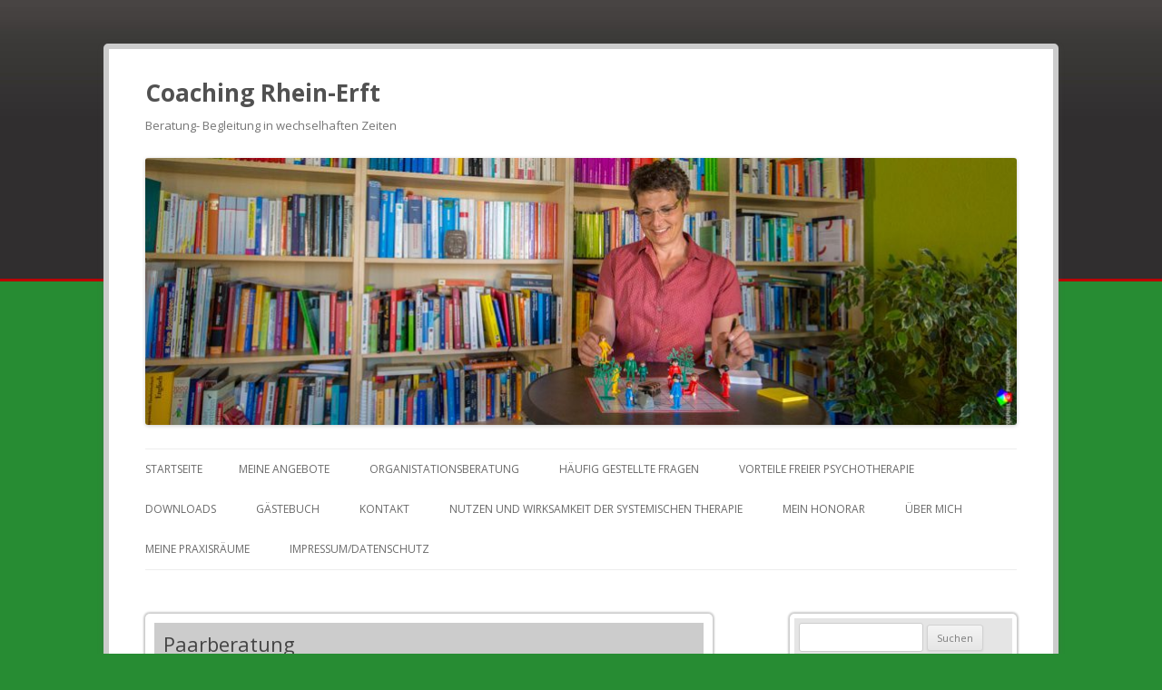

--- FILE ---
content_type: text/html; charset=UTF-8
request_url: http://heilpraktiker-psychotherapie-bedburg.de/paarberatung/
body_size: 8187
content:
<!DOCTYPE html>
<!--[if IE 7]>
<html class="ie ie7" lang="de">
<![endif]-->
<!--[if IE 8]>
<html class="ie ie8" lang="de">
<![endif]-->
<!--[if !(IE 7) | !(IE 8)  ]><!-->
<html lang="de">
    <!--<![endif]-->
    <head>
        <meta charset="UTF-8" />
        <meta name="viewport" content="width=device-width" />
        <title>Paarberatung | Coaching Rhein-Erft</title>
        <link rel="profile" href="http://gmpg.org/xfn/11" />
        <link rel="pingback" href="http://heilpraktiker-psychotherapie-bedburg.de/xmlrpc.php" />
                <!--[if lt IE 9]>
        <script src="http://heilpraktiker-psychotherapie-bedburg.de/wp-content/themes/twentytwelve/js/html5.js" type="text/javascript"></script>
        <![endif]-->
        <link rel='dns-prefetch' href='//fonts.googleapis.com' />
<link rel='dns-prefetch' href='//s.w.org' />
<link href='https://fonts.gstatic.com' crossorigin rel='preconnect' />
		<script type="text/javascript">
			window._wpemojiSettings = {"baseUrl":"https:\/\/s.w.org\/images\/core\/emoji\/11.2.0\/72x72\/","ext":".png","svgUrl":"https:\/\/s.w.org\/images\/core\/emoji\/11.2.0\/svg\/","svgExt":".svg","source":{"concatemoji":"http:\/\/heilpraktiker-psychotherapie-bedburg.de\/wp-includes\/js\/wp-emoji-release.min.js?ver=5.1.19"}};
			!function(e,a,t){var n,r,o,i=a.createElement("canvas"),p=i.getContext&&i.getContext("2d");function s(e,t){var a=String.fromCharCode;p.clearRect(0,0,i.width,i.height),p.fillText(a.apply(this,e),0,0);e=i.toDataURL();return p.clearRect(0,0,i.width,i.height),p.fillText(a.apply(this,t),0,0),e===i.toDataURL()}function c(e){var t=a.createElement("script");t.src=e,t.defer=t.type="text/javascript",a.getElementsByTagName("head")[0].appendChild(t)}for(o=Array("flag","emoji"),t.supports={everything:!0,everythingExceptFlag:!0},r=0;r<o.length;r++)t.supports[o[r]]=function(e){if(!p||!p.fillText)return!1;switch(p.textBaseline="top",p.font="600 32px Arial",e){case"flag":return s([55356,56826,55356,56819],[55356,56826,8203,55356,56819])?!1:!s([55356,57332,56128,56423,56128,56418,56128,56421,56128,56430,56128,56423,56128,56447],[55356,57332,8203,56128,56423,8203,56128,56418,8203,56128,56421,8203,56128,56430,8203,56128,56423,8203,56128,56447]);case"emoji":return!s([55358,56760,9792,65039],[55358,56760,8203,9792,65039])}return!1}(o[r]),t.supports.everything=t.supports.everything&&t.supports[o[r]],"flag"!==o[r]&&(t.supports.everythingExceptFlag=t.supports.everythingExceptFlag&&t.supports[o[r]]);t.supports.everythingExceptFlag=t.supports.everythingExceptFlag&&!t.supports.flag,t.DOMReady=!1,t.readyCallback=function(){t.DOMReady=!0},t.supports.everything||(n=function(){t.readyCallback()},a.addEventListener?(a.addEventListener("DOMContentLoaded",n,!1),e.addEventListener("load",n,!1)):(e.attachEvent("onload",n),a.attachEvent("onreadystatechange",function(){"complete"===a.readyState&&t.readyCallback()})),(n=t.source||{}).concatemoji?c(n.concatemoji):n.wpemoji&&n.twemoji&&(c(n.twemoji),c(n.wpemoji)))}(window,document,window._wpemojiSettings);
		</script>
		<style type="text/css">
img.wp-smiley,
img.emoji {
	display: inline !important;
	border: none !important;
	box-shadow: none !important;
	height: 1em !important;
	width: 1em !important;
	margin: 0 .07em !important;
	vertical-align: -0.1em !important;
	background: none !important;
	padding: 0 !important;
}
</style>
	<link rel='stylesheet' id='validate-engine-css-css'  href='http://heilpraktiker-psychotherapie-bedburg.de/wp-content/plugins/wysija-newsletters/css/validationEngine.jquery.css?ver=2.13' type='text/css' media='all' />
<link rel='stylesheet' id='wpapp-styles-css'  href='http://heilpraktiker-psychotherapie-bedburg.de/wp-content/plugins/wordpress-easy-paypal-payment-or-donation-accept-plugin/wpapp-styles.css?ver=5.1.19' type='text/css' media='all' />
<link rel='stylesheet' id='wp-block-library-css'  href='http://heilpraktiker-psychotherapie-bedburg.de/wp-includes/css/dist/block-library/style.min.css?ver=5.1.19' type='text/css' media='all' />
<link rel='stylesheet' id='wp-block-library-theme-css'  href='http://heilpraktiker-psychotherapie-bedburg.de/wp-includes/css/dist/block-library/theme.min.css?ver=5.1.19' type='text/css' media='all' />
<link rel='stylesheet' id='wspsc-style-css'  href='http://heilpraktiker-psychotherapie-bedburg.de/wp-content/plugins/wordpress-simple-paypal-shopping-cart/wp_shopping_cart_style.css?ver=4.4.8' type='text/css' media='all' />
<link rel='stylesheet' id='twentytwelve-fonts-css'  href='https://fonts.googleapis.com/css?family=Open+Sans:400italic,700italic,400,700&#038;subset=latin,latin-ext' type='text/css' media='all' />
<link rel='stylesheet' id='twentytwelve-style-css'  href='http://heilpraktiker-psychotherapie-bedburg.de/wp-content/themes/blocomo/style.css?ver=5.1.19' type='text/css' media='all' />
<link rel='stylesheet' id='twentytwelve-block-style-css'  href='http://heilpraktiker-psychotherapie-bedburg.de/wp-content/themes/twentytwelve/css/blocks.css?ver=20181018' type='text/css' media='all' />
<!--[if lt IE 9]>
<link rel='stylesheet' id='twentytwelve-ie-css'  href='http://heilpraktiker-psychotherapie-bedburg.de/wp-content/themes/twentytwelve/css/ie.css?ver=20121010' type='text/css' media='all' />
<![endif]-->
<script type='text/javascript' src='http://heilpraktiker-psychotherapie-bedburg.de/wp-includes/js/jquery/jquery.js?ver=1.12.4'></script>
<script type='text/javascript' src='http://heilpraktiker-psychotherapie-bedburg.de/wp-includes/js/jquery/jquery-migrate.min.js?ver=1.4.1'></script>
<link rel='https://api.w.org/' href='http://heilpraktiker-psychotherapie-bedburg.de/wp-json/' />
<link rel="EditURI" type="application/rsd+xml" title="RSD" href="http://heilpraktiker-psychotherapie-bedburg.de/xmlrpc.php?rsd" />
<link rel="wlwmanifest" type="application/wlwmanifest+xml" href="http://heilpraktiker-psychotherapie-bedburg.de/wp-includes/wlwmanifest.xml" /> 
<link rel='prev' title='Witz des Tages1' href='http://heilpraktiker-psychotherapie-bedburg.de/witz-des-tages1/' />
<link rel='next' title='Aktueller Flyer: Psychoonkologie' href='http://heilpraktiker-psychotherapie-bedburg.de/aktueller-flyer-psychoonkologie/' />
<meta name="generator" content="WordPress 5.1.19" />
<link rel="canonical" href="http://heilpraktiker-psychotherapie-bedburg.de/paarberatung/" />
<link rel='shortlink' href='http://heilpraktiker-psychotherapie-bedburg.de/?p=1405' />
<link rel="alternate" type="application/json+oembed" href="http://heilpraktiker-psychotherapie-bedburg.de/wp-json/oembed/1.0/embed?url=http%3A%2F%2Fheilpraktiker-psychotherapie-bedburg.de%2Fpaarberatung%2F" />
<link rel="alternate" type="text/xml+oembed" href="http://heilpraktiker-psychotherapie-bedburg.de/wp-json/oembed/1.0/embed?url=http%3A%2F%2Fheilpraktiker-psychotherapie-bedburg.de%2Fpaarberatung%2F&#038;format=xml" />
<script type="text/javascript"><!--
function powerpress_pinw(pinw_url){window.open(pinw_url, 'PowerPressPlayer','toolbar=0,status=0,resizable=1,width=460,height=320');	return false;}
//-->
</script>

<!-- WP Simple Shopping Cart plugin v4.4.8 - https://www.tipsandtricks-hq.com/wordpress-simple-paypal-shopping-cart-plugin-768/ -->

	<script type="text/javascript">
	<!--
	//
	function ReadForm (obj1, tst) 
	{ 
	    // Read the user form
	    var i,j,pos;
	    val_total="";val_combo="";		
	
	    for (i=0; i<obj1.length; i++) 
	    {     
	        // run entire form
	        obj = obj1.elements[i];           // a form element
	
	        if (obj.type == "select-one") 
	        {   // just selects
	            if (obj.name == "quantity" ||
	                obj.name == "amount") continue;
		        pos = obj.selectedIndex;        // which option selected
		        val = obj.options[pos].value;   // selected value
		        val_combo = val_combo + " (" + val + ")";
	        }
	    }
		// Now summarize everything we have processed above
		val_total = obj1.product_tmp.value + val_combo;
		obj1.wspsc_product.value = val_total;
	}
	//-->
	</script><style type="text/css">#skypeDropdown-transparent,#skypeDropdown-white{z-index:1}#skypedetectionswf{position:fixed;top:0px;left:-10px}#skypeCheckNotice{position:fixed !important}</style><style type="text/css" id="custom-background-css">
body.custom-background { background-color: #278c33; }
</style>
	<link rel="icon" href="http://heilpraktiker-psychotherapie-bedburg.de/wp-content/uploads/2018/06/cropped-logo_xs-32x32.png" sizes="32x32" />
<link rel="icon" href="http://heilpraktiker-psychotherapie-bedburg.de/wp-content/uploads/2018/06/cropped-logo_xs-192x192.png" sizes="192x192" />
<link rel="apple-touch-icon-precomposed" href="http://heilpraktiker-psychotherapie-bedburg.de/wp-content/uploads/2018/06/cropped-logo_xs-180x180.png" />
<meta name="msapplication-TileImage" content="http://heilpraktiker-psychotherapie-bedburg.de/wp-content/uploads/2018/06/cropped-logo_xs-270x270.png" />

<script type='text/javascript' src='http://heilpraktiker-psychotherapie-bedburg.de/wp-content/plugins/wp-spamshield/js/jscripts.php'></script> 
    </head>

    <body class="post-template-default single single-post postid-1405 single-format-standard custom-background wp-embed-responsive custom-font-enabled single-author">
        <div id="page" class="hfeed site">
            <header id="masthead" class="site-header" role="banner">
                <hgroup>
                    <h1 class="site-title"><a href="http://heilpraktiker-psychotherapie-bedburg.de/" title="Coaching Rhein-Erft" rel="home">Coaching Rhein-Erft</a></h1>
                    <h2 class="site-description">Beratung- Begleitung in wechselhaften Zeiten</h2>
                </hgroup>

                                    <a href="http://heilpraktiker-psychotherapie-bedburg.de/"><img src="http://heilpraktiker-psychotherapie-bedburg.de/wp-content/uploads/2017/06/cropped-170619_AnnegretKrueppel_HP-5644.jpg" class="header-image" width="962" height="295" alt="" /></a>
                
                <nav id="site-navigation" class="main-navigation" role="navigation">
                    <button class="menu-toggle"><h3>Menü</h3></button>
                    <a class="assistive-text" href="#content" title="Springe zum Inhalt">Springe zum Inhalt</a>
                    <div class="nav-menu"><ul>
<li ><a href="http://heilpraktiker-psychotherapie-bedburg.de/">Startseite</a></li><li class="page_item page-item-240 page_item_has_children"><a href="http://heilpraktiker-psychotherapie-bedburg.de/meine-angebote-2/">Meine Angebote</a>
<ul class='children'>
	<li class="page_item page-item-2916"><a href="http://heilpraktiker-psychotherapie-bedburg.de/meine-angebote-2/schritt-fuer-schritt-zur-freude-zurueck/">Schritt für Schritt zur Freude zurück</a></li>
	<li class="page_item page-item-76 page_item_has_children"><a href="http://heilpraktiker-psychotherapie-bedburg.de/meine-angebote-2/meine-angebote/">Begleitung/Beratung/Therapie</a>
	<ul class='children'>
		<li class="page_item page-item-783"><a href="http://heilpraktiker-psychotherapie-bedburg.de/meine-angebote-2/meine-angebote/nichtraucher-werden-jetzt/">Nichtraucher werden &#8211; jetzt!</a></li>
		<li class="page_item page-item-770"><a href="http://heilpraktiker-psychotherapie-bedburg.de/meine-angebote-2/meine-angebote/wunschgewicht-erreichen-und-halten/">Wunschgewicht erreichen und halten</a></li>
	</ul>
</li>
	<li class="page_item page-item-2813"><a href="http://heilpraktiker-psychotherapie-bedburg.de/meine-angebote-2/sprechstunde-fuer-aeltere-paare/">Sprechstunde für ältere Paare</a></li>
	<li class="page_item page-item-233"><a href="http://heilpraktiker-psychotherapie-bedburg.de/meine-angebote-2/personalentwicklung/">Berufliches Coaching</a></li>
	<li class="page_item page-item-685"><a href="http://heilpraktiker-psychotherapie-bedburg.de/meine-angebote-2/training-umgang-mit-schwierigen-lehrern/">Training: Umgang mit schwierigen Lehrern</a></li>
	<li class="page_item page-item-406"><a href="http://heilpraktiker-psychotherapie-bedburg.de/meine-angebote-2/autonomietraining/">Autonomietraining (nach Grossarth-Maticek)</a></li>
	<li class="page_item page-item-876"><a href="http://heilpraktiker-psychotherapie-bedburg.de/meine-angebote-2/trainingsprogramm-erfolgreiche-selbstpraesentation/">Trainingsprogramm: Erfolgreiche Selbstpräsentation</a></li>
	<li class="page_item page-item-205"><a href="http://heilpraktiker-psychotherapie-bedburg.de/meine-angebote-2/kursangebote/">Kursangebote</a></li>
</ul>
</li>
<li class="page_item page-item-3004"><a href="http://heilpraktiker-psychotherapie-bedburg.de/organistationsberatung/">Organistationsberatung</a></li>
<li class="page_item page-item-70 page_item_has_children"><a href="http://heilpraktiker-psychotherapie-bedburg.de/haeufig-gestellte-fragen/">Häufig gestellte Fragen</a>
<ul class='children'>
	<li class="page_item page-item-692"><a href="http://heilpraktiker-psychotherapie-bedburg.de/haeufig-gestellte-fragen/haeufig-gestellte-fragen-allgemein/">Häufig gestellte Fragen (allgemein)</a></li>
	<li class="page_item page-item-1015"><a href="http://heilpraktiker-psychotherapie-bedburg.de/haeufig-gestellte-fragen/patientenfragen-an-den-psychoonkologen/">Patientenfragen an den Psychoonkologen</a></li>
	<li class="page_item page-item-376"><a href="http://heilpraktiker-psychotherapie-bedburg.de/haeufig-gestellte-fragen/psychoonkologie/">Häufige Fragen zur Psychoonkologie</a></li>
</ul>
</li>
<li class="page_item page-item-1273"><a href="http://heilpraktiker-psychotherapie-bedburg.de/vorteile-freie-psychotherapie/">Vorteile freier Psychotherapie</a></li>
<li class="page_item page-item-343"><a href="http://heilpraktiker-psychotherapie-bedburg.de/downloads/">Downloads</a></li>
<li class="page_item page-item-1313"><a href="http://heilpraktiker-psychotherapie-bedburg.de/gaestebuch/">Gästebuch</a></li>
<li class="page_item page-item-19"><a href="http://heilpraktiker-psychotherapie-bedburg.de/kontakt/">Kontakt</a></li>
<li class="page_item page-item-1902"><a href="http://heilpraktiker-psychotherapie-bedburg.de/nutzen-und-wirksamkeit-der-systemischen-therapie/">Nutzen  und  Wirksamkeit der Systemischen  Therapie</a></li>
<li class="page_item page-item-82"><a href="http://heilpraktiker-psychotherapie-bedburg.de/willkommen/kosten/">Mein Honorar</a></li>
<li class="page_item page-item-33"><a href="http://heilpraktiker-psychotherapie-bedburg.de/willkommen/ueber-mich/">Über mich</a></li>
<li class="page_item page-item-2191"><a href="http://heilpraktiker-psychotherapie-bedburg.de/willkommen/meine-praxisraeume/">Meine Praxisräume</a></li>
<li class="page_item page-item-167"><a href="http://heilpraktiker-psychotherapie-bedburg.de/willkommen/impressum/">Impressum/Datenschutz</a></li>
</ul></div>
                </nav><!-- #site-navigation -->		
            </header><!-- #masthead -->

            <div id="main" class="wrapper">
	<div id="primary" class="site-content">
		<div id="content" role="main">

			
				
	<article id="post-1405" class="post-1405 post type-post status-publish format-standard hentry category-paartherapie tag-beratung tag-mann-und-frau tag-wirklichkeit">
				<header class="entry-header">
			
						<h1 class="entry-title">Paarberatung</h1>
								</header><!-- .entry-header -->

				<div class="entry-content">
			<h2></h2>
<h2></h2>
<h2><span style="color: #800000;"><img class="wp-image-2965 aligncenter" src="http://heilpraktiker-psychotherapie-bedburg.de/wp-content/uploads/2014/12/Ashampoo_Snap_Mittwoch-10.-April-2019_12h04m32s_001_-300x176.png" alt="" width="598" height="351" srcset="http://heilpraktiker-psychotherapie-bedburg.de/wp-content/uploads/2014/12/Ashampoo_Snap_Mittwoch-10.-April-2019_12h04m32s_001_-300x176.png 300w, http://heilpraktiker-psychotherapie-bedburg.de/wp-content/uploads/2014/12/Ashampoo_Snap_Mittwoch-10.-April-2019_12h04m32s_001_-600x352.png 600w, http://heilpraktiker-psychotherapie-bedburg.de/wp-content/uploads/2014/12/Ashampoo_Snap_Mittwoch-10.-April-2019_12h04m32s_001_-624x366.png 624w, http://heilpraktiker-psychotherapie-bedburg.de/wp-content/uploads/2014/12/Ashampoo_Snap_Mittwoch-10.-April-2019_12h04m32s_001_.png 644w" sizes="(max-width: 598px) 100vw, 598px" />Ihre Beziehung kriselt?</span></h2>
<ul>
<li><span style="color: #800000;">Sie denken über eine Trennung nach?</span></li>
<li><span style="color: #800000;">Sie streiten sich ständig über Nichtigkeiten?</span></li>
<li><span style="color: #800000;">Vielleicht haben Sie aber auch schon aufgehört zu streiten und öden sich nur noch an?</span></li>
<li><span style="color: #800000;">Sie fühlen sich zuhause nicht mehr wohl?</span></li>
<li><span style="color: #800000;">Zärtlichkeiten und freundliche Worte sind rar geworden?</span></li>
<li><span style="color: #800000;">Ihr Partner geht bereits eigene Wege?</span></li>
</ul>
<p><span style="color: #800000;">Wie lange wollen Sie noch warten? &#8230;  Bis ein Wunder geschieht? &#8230;.</span></p>
<h2><span style="color: #800000;"><strong>Wer zu lange wartet, riskiert den “ehelichen Kolbenfresser”!</strong></span></h2>
<p><span style="color: #800000;">Je frühzeitiger Sie eine Paarberatung beginnen, desto besser sind auch die Erfolgsaussichten, denn  &#8230;</span></p>
<h2 style="text-align: center;"><span style="color: #800000;">Harmonie und Glück in der Partnerschaft kommen nicht vom Himmel geflogen, beides muss (und kann) gelernt werden!</span></h2>
<hr />
<p><span style="color: #800000;"><b>Ich führe Sie gekonnt aus dem Labyrinth Ihrer partnerschaftlichen Verstrickungen und zeige Ihnen, wie eine glückliche, lebenswerte und befriedigende Beziehung gelingen kann!</b></span></p>
<p><strong><span style="color: #800000;">Sie werden schon nach kurzer Zeit merken, wie eine professionelle Paarberatung den Umgang miteinander verändert. Erfahren Sie unmittelbar, wie sich Zuneigung und Vertrauen wieder einstellen und die Sonne wieder wohlig warm auf Ihr Beziehungsleben scheint!</span></strong></p>
<div id="attachment_1415" style="width: 308px" class="wp-caption aligncenter"><a href="http://heilpraktiker-psychotherapie-bedburg.de/wp-content/uploads/2014/12/Paarberatung-4.jpg"><img aria-describedby="caption-attachment-1415" class="wp-image-1415 " src="http://heilpraktiker-psychotherapie-bedburg.de/wp-content/uploads/2014/12/Paarberatung-4-264x300.jpg" alt="" width="298" height="338" srcset="http://heilpraktiker-psychotherapie-bedburg.de/wp-content/uploads/2014/12/Paarberatung-4-264x300.jpg 264w, http://heilpraktiker-psychotherapie-bedburg.de/wp-content/uploads/2014/12/Paarberatung-4.jpg 513w" sizes="(max-width: 298px) 100vw, 298px" /></a><p id="caption-attachment-1415" class="wp-caption-text">Ich denke, wir werden nicht mehr als eine Sitzung benötigen. Sie soll ja nur kapieren, dass ich der Chef bin!</p></div>
<p><strong> </strong></p>
<h2 style="text-align: center;"><span style="color: #800000;">Damit Ihre Liebe eine neue Chance erhält!<img class="aligncenter wp-image-1411 size-full" src="http://heilpraktiker-psychotherapie-bedburg.de/wp-content/uploads/2014/12/Paarberatung-3.jpg" alt="Paarberatung 3" width="113" height="80" /></span></h2>
<p><noscript><a href="http://partners.webmasterplan.com/click.asp?ref=719243&amp;site=9192&amp;type=b1&amp;bnb=1" target="_blank" rel="noopener noreferrer"><br />
<img src="http://banners.webmasterplan.com/view.asp?ref=719243&amp;site=9192&amp;b=1" border="0" title="Full Size Banner (468 x 60)" alt="Full Size Banner (468 x 60)"></a><br />
</noscript><br />
<!-- END PARTNER PROGRAM --></p>
<!-- plista wp Version 1.5.10 --><div data-widget="plista_widget_ plista_widget_standard_1"></div>
					
<script type="text/javascript">
(function(c){var g,s='script',w=window,n=c.name||'PLISTA';if(!w[n]){w[n]=c;g=w.document.getElementsByTagName(s)[0];s=w.document.createElement(s);s.async=true;s.type='text/javascript';s.src=(w.location.protocol==='https:'?'https:':'http:')+'//static'+(c.origin?'-'+c.origin:'')+'.plista.com/async'+(c.name?'/'+c.name:'')+'.js';g.parentNode.insertBefore(s,g);}
}({
    "publickey": "",
	"item": {"objectid":1405,"title":"Paarberatung","text":"\n\nIhre Beziehung kriselt?\n\n \tSie denken \u00fcber eine Trennung nach?\n \tSie streiten sich st\u00e4ndig \u00fcber Nichtigkeiten?\n \tVielleicht haben Sie aber auch schon aufgeh\u00f6rt zu streiten und \u00f6den sich nur noch an?\n \tSie f\u00fchlen sich zuhause nicht mehr wohl?\n \tZ\u00e4","url":"http:\/\/heilpraktiker-psychotherapie-bedburg.de\/paarberatung\/","img":"http:\/\/heilpraktiker-psychotherapie-bedburg.de\/wp-content\/uploads\/2014\/12\/Paarberatung-1-150x150.jpg","category":"Paartherapie","published_at":1418118573,"updated_at":1554898129}
}));
</script>
					</div><!-- .entry-content -->
		
		<footer class="entry-meta">
			Dieser Beitrag wurde am <a href="http://heilpraktiker-psychotherapie-bedburg.de/paarberatung/" title="09:49" rel="bookmark"><time class="entry-date" datetime="2014-12-09T09:49:33+02:00">9. Dezember 2014</time></a><span class="by-author"> von <span class="author vcard"><a class="url fn n" href="http://heilpraktiker-psychotherapie-bedburg.de/author/annegret-kr/" title="Zeige alle Beiträge von Annegret" rel="author">Annegret</a></span></span> in <a href="http://heilpraktiker-psychotherapie-bedburg.de/category/paartherapie/" rel="category tag">Paartherapie</a> veröffentlicht. Schlagworte: <a href="http://heilpraktiker-psychotherapie-bedburg.de/tag/beratung/" rel="tag">Beratung</a>, <a href="http://heilpraktiker-psychotherapie-bedburg.de/tag/mann-und-frau/" rel="tag">Mann und Frau</a>, <a href="http://heilpraktiker-psychotherapie-bedburg.de/tag/wirklichkeit/" rel="tag">Wirklichkeit</a>.								</footer><!-- .entry-meta -->
	</article><!-- #post -->

				<nav class="nav-single">
					<h3 class="assistive-text">Beitrags-Navigation</h3>
					<span class="nav-previous"><a href="http://heilpraktiker-psychotherapie-bedburg.de/witz-des-tages1/" rel="prev"><span class="meta-nav">&larr;</span> Witz des Tages1</a></span>
					<span class="nav-next"><a href="http://heilpraktiker-psychotherapie-bedburg.de/aktueller-flyer-psychoonkologie/" rel="next">Aktueller Flyer: Psychoonkologie <span class="meta-nav">&rarr;</span></a></span>
				</nav><!-- .nav-single -->

				
<div id="comments" class="comments-area">

	
	
	
</div><!-- #comments .comments-area -->
			
		</div><!-- #content -->
	</div><!-- #primary -->


			<div id="secondary" class="widget-area" role="complementary">
			<aside id="search-8" class="widget widget_search"><form role="search" method="get" id="searchform" class="searchform" action="http://heilpraktiker-psychotherapie-bedburg.de/">
				<div>
					<label class="screen-reader-text" for="s">Suche nach:</label>
					<input type="text" value="" name="s" id="s" />
					<input type="submit" id="searchsubmit" value="Suchen" />
				</div>
			</form></aside><aside id="media_image-9" class="widget widget_media_image"><img width="800" height="460" src="http://heilpraktiker-psychotherapie-bedburg.de/wp-content/uploads/2018/06/logo_xl.png" class="image wp-image-2626  attachment-full size-full" alt="" style="max-width: 100%; height: auto;" srcset="http://heilpraktiker-psychotherapie-bedburg.de/wp-content/uploads/2018/06/logo_xl.png 800w, http://heilpraktiker-psychotherapie-bedburg.de/wp-content/uploads/2018/06/logo_xl-300x173.png 300w, http://heilpraktiker-psychotherapie-bedburg.de/wp-content/uploads/2018/06/logo_xl-768x442.png 768w, http://heilpraktiker-psychotherapie-bedburg.de/wp-content/uploads/2018/06/logo_xl-600x345.png 600w, http://heilpraktiker-psychotherapie-bedburg.de/wp-content/uploads/2018/06/logo_xl-624x359.png 624w" sizes="(max-width: 800px) 100vw, 800px" /></aside><aside id="text-3" class="widget widget_text"><h3 class="widget-title">Praxis-Adresse</h3>			<div class="textwidget"><p>Annegret Krüppel M.A. Psychologie/Erziehungswissenschaften</p>
<p>Grevenbroicher Str. 35,<br />
50181 Bedburg/Erft (Ortsteil Rath)</p>
<p><strong>Mobil</strong>: 0151 1976 9278</p>
<p><strong>Mail</strong>: &#x68;&#x61;&#108;l&#x6f;&#x40;&#x63;&#111;a&#x63;&#x68;&#x69;&#110;g&#x2d;&#x72;&#x68;&#101;i&#x6e;&#x2d;&#x65;&#114;f&#x74;&#x2e;&#x64;&#101;</p>
<p>Termine nur nach telefonischer Vereinbarung!</p>
</div>
		</aside><aside id="media_image-8" class="widget widget_media_image"><img width="300" height="300" src="http://heilpraktiker-psychotherapie-bedburg.de/wp-content/uploads/2018/06/vfp_logo2-300x300.gif" class="image wp-image-2610  attachment-medium size-medium" alt="" style="max-width: 100%; height: auto;" srcset="http://heilpraktiker-psychotherapie-bedburg.de/wp-content/uploads/2018/06/vfp_logo2-300x300.gif 300w, http://heilpraktiker-psychotherapie-bedburg.de/wp-content/uploads/2018/06/vfp_logo2-150x150.gif 150w, http://heilpraktiker-psychotherapie-bedburg.de/wp-content/uploads/2018/06/vfp_logo2-768x768.gif 768w, http://heilpraktiker-psychotherapie-bedburg.de/wp-content/uploads/2018/06/vfp_logo2-1024x1024.gif 1024w, http://heilpraktiker-psychotherapie-bedburg.de/wp-content/uploads/2018/06/vfp_logo2-600x600.gif 600w, http://heilpraktiker-psychotherapie-bedburg.de/wp-content/uploads/2018/06/vfp_logo2-624x624.gif 624w" sizes="(max-width: 300px) 100vw, 300px" /></aside>        <aside id="visits_counter_widget" class="widget vc_initWidget">            <h3 class="widget-title">Besucher auf der Seite</h3>            Jetzt online: 2<br />Heute: 59        </aside>    <aside id="meta-15" class="widget widget_meta"><h3 class="widget-title">Adminbereich</h3>			<ul>
						<li><a href="http://heilpraktiker-psychotherapie-bedburg.de/wp-login.php">Anmelden</a></li>
			<li><a href="http://heilpraktiker-psychotherapie-bedburg.de/feed/">Beitrags-Feed (<abbr title="Really Simple Syndication">RSS</abbr>)</a></li>
			<li><a href="http://heilpraktiker-psychotherapie-bedburg.de/comments/feed/">Kommentare als <abbr title="Really Simple Syndication">RSS</abbr></a></li>
			<li><a href="https://de.wordpress.org/" title="Powered by WordPress, state-of-the-art semantic personal publishing platform.">WordPress.org</a></li>			</ul>
			</aside>		</div><!-- #secondary -->
		</div><!-- #main .wrapper -->
	<footer id="colophon" role="contentinfo">
		<div class="site-info">
						<a href="http://wordpress.org/" title="Semantic Personal Publishing Platform">Stolz präsentiert von WordPress</a> &amp; <a href="http://blocomo.com" title="Blocomo">Blocomo</a>
		</div><!-- .site-info -->
	</footer><!-- #colophon -->
</div><!-- #page -->


<script type='text/javascript'>
/* <![CDATA[ */
r3f5x9JS=escape(document['referrer']);
hf4N='86ca01e49d2bf712f67341c725bea7de';
hf4V='b0aaa9ef9e04e8527f13e461dd8ad210';
jQuery(document).ready(function($){var e="#commentform, .comment-respond form, .comment-form, #lostpasswordform, #registerform, #loginform, #login_form, #wpss_contact_form";$(e).submit(function(){$("<input>").attr("type","hidden").attr("name","r3f5x9JS").attr("value",r3f5x9JS).appendTo(e);$("<input>").attr("type","hidden").attr("name",hf4N).attr("value",hf4V).appendTo(e);return true;});$("#comment").attr({minlength:"15",maxlength:"15360"})});
/* ]]> */
</script> 
<script type='text/javascript' src='http://heilpraktiker-psychotherapie-bedburg.de/wp-content/themes/twentytwelve/js/navigation.js?ver=20140711'></script>
<script type='text/javascript' src='http://heilpraktiker-psychotherapie-bedburg.de/wp-content/plugins/wp-spamshield/js/jscripts-ftr-min.js'></script>
<script type='text/javascript' src='http://heilpraktiker-psychotherapie-bedburg.de/wp-includes/js/wp-embed.min.js?ver=5.1.19'></script>
</body>
</html>

--- FILE ---
content_type: application/javascript; charset=UTF-8
request_url: http://heilpraktiker-psychotherapie-bedburg.de/wp-content/plugins/wp-spamshield/js/jscripts.php
body_size: 1003
content:
function wpss_set_ckh(n,v,e,p,d,s){var t=new Date;t.setTime(t.getTime());if(e){e=e*1e3}var u=new Date(t.getTime()+e);document.cookie=n+'='+escape(v)+(e?';expires='+u.toGMTString()+';max-age='+e/1e3+';':'')+(p?';path='+p:'')+(d?';domain='+d:'')+(s?';secure':'')}function wpss_init_ckh(){wpss_set_ckh('862aa3abdd6fbc760638195aea3cfe87','8bc338722fcb1354c77bccc37553819d','14400','/','heilpraktiker-psychotherapie-bedburg.de','');wpss_set_ckh('SJECT2602','CKON2602','3600','/','heilpraktiker-psychotherapie-bedburg.de','');}wpss_init_ckh();jQuery(document).ready(function($){var h="form[method='post']";$(h).submit(function(){$('<input>').attr('type','hidden').attr('name','d5b7cc32ef7d499790d0e5743b1eca76').attr('value','cb2a4f880a6c688826eb909ac6247e63').appendTo(h);return true;})});
// Generated in: 0.000789 seconds
